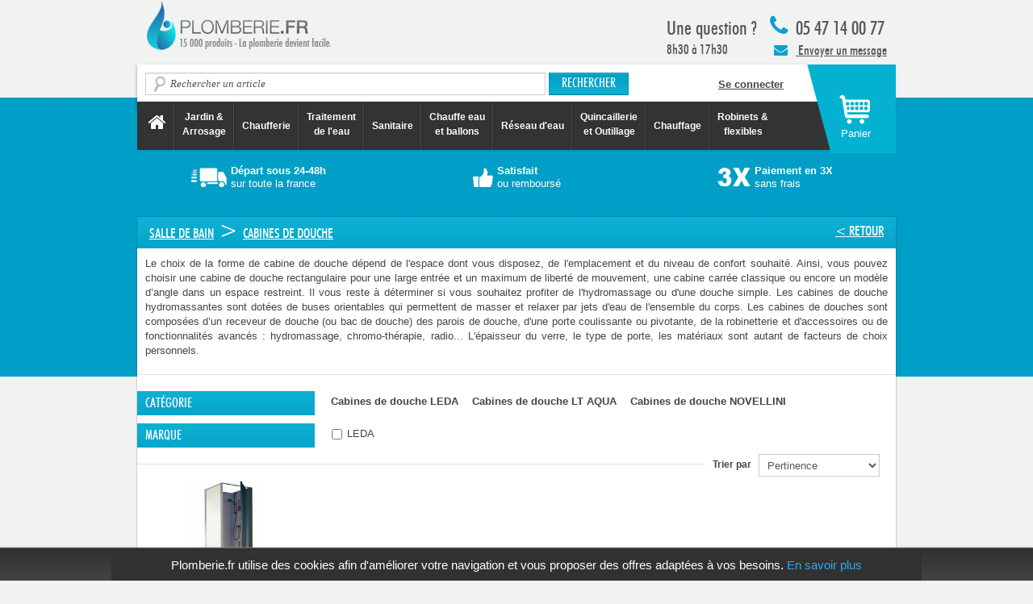

--- FILE ---
content_type: text/html; charset=utf-8
request_url: https://plomberie.fr/categories/cabines-de-douche
body_size: 6685
content:
<!DOCTYPE html>
<!--[if lt IE 7]> <html class="lt-ie9 lt-ie8 lt-ie7 no-js" lang="fr"> <![endif]-->
<!--[if IE 7]>    <html class="lt-ie9 lt-ie8 no-js" lang="fr"> <![endif]-->
<!--[if IE 8]>    <html class="lt-ie9 no-js" lang="fr"> <![endif]-->
<!--[if gt IE 8]><!-->
<html class='no-js' lang='fr'>
<!--<![endif]-->
<head>
<meta charset='utf-8'>
<title>Cabines douches intégrale : carré, rectangle, 1/4 de cercle, hydro massage - Plomberie.fr</title>
<meta content="Découvrez notre gamme de cabines de douche intégrales hydromassantes, carrées, rectangles, 1/4 cercle de marques LEDA et autres. Meilleur prix du web !" name="description" />
<meta content="plomberie, plombier, sanitaire, chauffage, fuite, chasse d’eau, chauffe-eau, chaudière, canalisation" name="keywords" />
<meta content='IE=edge,chrome=1' http-equiv='X-UA-Compatible'>
<meta content='width=device-width, initial-scale=1.0, maximum-scale=1.0, user-scalable=yes' name='viewport'>
<!-- Place favicon.ico and apple-touch-icon.png in the root directory -->
<meta content="authenticity_token" name="csrf-param" />
<meta content="jfHsyD/jWK4d7eqdNFnJXgG+DXgWz5BZv/rvh2xrh8I=" name="csrf-token" />
<link href="/assets/application-c2ae3d0e4b577947d68137cb0ff9be01.css" media="all" rel="stylesheet" type="text/css" />
<script src="/assets/modernizr-a30ea34e20edbcb8b19c8bf662612632.js" type="text/javascript"></script>


<script>
  //<![CDATA[
    window.cookieconsent_options = {
      "message": "Plomberie.fr utilise des cookies afin d'améliorer votre navigation et vous proposer des offres adaptées à vos besoins.",
      "dismiss": "x",
      "learnMore": "En savoir plus",
      "link": "/cgv",
      "theme": "light-bottom"
    };
    window.cached_page = false;
  //]]>
</script>

<script src='//cdnjs.cloudflare.com/ajax/libs/cookieconsent2/1.0.9/cookieconsent.min.js' type='text/javascript'></script>

</head>
<body>

      <script>window.dataLayer = [{"id":"GTM-WT2R2H","environment":"production","category":{"name":"Cabines de douche","slug":"cabines-de-douche","universe":false},"products":["opf946453"]}];</script>
      <noscript><iframe src="//www.googletagmanager.com/ns.html?id=GTM-WT2R2H"
      height="0" width="0" style="display:none;visibility:hidden"></iframe></noscript>
      <script>(function(w,d,s,l,i){w[l]=w[l]||[];w[l].push({'gtm.start':
      new Date().getTime(),event:'gtm.js'});var f=d.getElementsByTagName(s)[0],
      j=d.createElement(s),dl=l!='dataLayer'?'&l='+l:'';j.async=true;j.src=
      '//www.googletagmanager.com/gtm.js?id='+i+dl;f.parentNode.insertBefore(j,f);
      })(window,document,'script','dataLayer','GTM-WT2R2H');</script>
    
<!--[if lt IE 7]>
<p class="chromeframe">You are using an outdated browser. <a href="http://browsehappy.com/">Upgrade your browser today</a> or <a href="http://www.google.com/chromeframe/?redirect=true">install Google Chrome Frame</a> to better experience this site.</p>
<![endif]-->

<div id='wrap'>
<div id='wrap-container'>
<header class='layout-header'>
<div class='layout-top-navigation'>
<div class='container'>
<div class='row'>
<nav class='span12'>
<ul class='unstyled'>
<li class='pull-left'>
<a href="https://plomberie.fr/" class="header-logo hide-text"><span class='hide'>
PLOMBERIE.FR
<br>
15 000 produits - La plomberie devient facile
</span>
</a></li>
<li class='pull-right layout-top-link-plumber'>
<div class='top'>
<i class='icon-phone icon-2x pull-left'></i>
05 47 14 00 77
</div>
<a class='message pull-left' href='https://plomberie.fr/categories/contact-sav-plomberie-fr'>
<span class='icon-envelope'></span>
Envoyer un message
</a>
</li>
<li class='pull-right layout-top-link-tools'>
<p>
<strong>
Une question ?
</strong>
<br>
8h30 à 17h30
</p>
<div class='clearfix'></div>
</li>
</ul>
</nav>
</div>
</div>
</div>

<div class='shopping-cart-container'>
<div class='container layout-top-search'>
<div class='row'>
<div class='span8'>
<form accept-charset="UTF-8" action="/search" class="simple_form form-search" id="new_search" method="get" novalidate="novalidate"><div style="margin:0;padding:0;display:inline"><input name="utf8" type="hidden" value="&#x2713;" /></div><label class="string optional control-label hide" for="search_complete">Recherche</label><input autocomplete="off" class="string optional span6 search-query" data-autocomplete-url="/search/autocomplete.json" id="search_complete" name="search[q]" placeholder="Rechercher un article" size="50" type="text" />
<input class="btn btn-primary" type="submit" value=" Rechercher " />
</form>

</div>
<div class='span4'>
<strong id='current_user_present'>
<div class='hide true'>
<a href="/dashboard">Mon compte</a>
/
<a href="/deconnexion">Déconnexion</a>
</div>
<div class='false'>
<a href="/connexion" class="sign-in">Se connecter</a>
</div>
</strong>
</div>
</div>
</div>

<div class='layout-top-product-navigation'>
<div class='container'>
<div class='row'>
<div class='span12'>
<div class='navbar navbar-inverse'>
<div class='navbar-inner'>
<ul class='nav align-center'>
<li>
<a href="/" class="menu-vertical-align"><i class='icon-home icon-2x'></i>
<span class='hide'>
Accueil Plomberie.fr
</span>
</a></li>
<li class='divider-vertical'></li>
<li class='dropdown'>
<a href="/categories/jardin%20&amp;%20arrosage" class=" dropdown-toggle" data-close-others="true" data-delay="1000" data-hover="dropdown">Jardin &<br/>Arrosage</a>
</li>
<li class='divider-vertical'></li>
<li class='dropdown'>
<a href="/categories/chaufferie" class="menu-vertical-align dropdown-toggle" data-close-others="true" data-delay="1000" data-hover="dropdown">Chaufferie</a>
</li>
<li class='divider-vertical'></li>
<li class='dropdown'>
<a href="/categories/traitement-de-l-eau" class=" dropdown-toggle" data-close-others="true" data-delay="1000" data-hover="dropdown">Traitement<br/> de l'eau</a>
</li>
<li class='divider-vertical'></li>
<li class='dropdown'>
<a href="/categories/sanitaire--2" class="menu-vertical-align dropdown-toggle" data-close-others="true" data-delay="1000" data-hover="dropdown">Sanitaire</a>
</li>
<li class='divider-vertical'></li>
<li class='dropdown'>
<a href="/categories/chauffe-eau-et-ballons" class=" dropdown-toggle" data-close-others="true" data-delay="1000" data-hover="dropdown">Chauffe eau<br/> et ballons</a>
</li>
<li class='divider-vertical'></li>
<li class='dropdown'>
<a href="/categories/plomberie" class="menu-vertical-align dropdown-toggle" data-close-others="true" data-delay="1000" data-hover="dropdown">Réseau d'eau</a>
</li>
<li class='divider-vertical'></li>
<li class='dropdown'>
<a href="/categories/quincaillerie-et-outillage" class=" dropdown-toggle" data-close-others="true" data-delay="1000" data-hover="dropdown">Quincaillerie<br/> et Outillage</a>
</li>
<li class='divider-vertical'></li>
<li class='dropdown'>
<a href="/categories/chauffage" class="menu-vertical-align dropdown-toggle" data-close-others="true" data-delay="1000" data-hover="dropdown">Chauffage</a>
</li>
<li class='divider-vertical'></li>
<li class='dropdown'>
<a href="/categories/robinetterie" class=" dropdown-toggle" data-close-others="true" data-delay="1000" data-hover="dropdown">Robinets &<br/>flexibles</a>
</li>
</ul>
</div>
</div>
</div>
</div>
</div>
</div>

<div class='shopping-cart-add-on'></div>
<a href="/shopping_cart" class="layout-shopping-cart"><div class='cart-text'>
Panier
</div>
<span class='badge badge-warning shopping-article-number' id='shopping_article_number'></span>
</a>
</div>
</header>
<div class='layout-main' id='main' role='main'>
<div class='container layout-top-icons-container'>
<nav class='row'>
<ul class='unstyled'>
<li class='span4'>
<a href="/express_shipping" class="layout-top-icons layout-top-icons-white" data-target="#express_shipping-modal" data-toggle="modal"><i class='header-truck-white'></i>
<div class='header-text'><strong>Départ sous 24-48h</strong><div>sur toute la france</div></div>
</a></li>
<li class='span4'>
<a href="/return_policy_and_refund" class="layout-top-icons layout-top-icons-white" data-target="#return_policy_and_refund-modal" data-toggle="modal"><i class='header-thumb-white'></i>
<div class='header-text'><strong>Satisfait</strong><div>ou remboursé</div></div>
</a></li>
<li class='span4'>
<a href="/paiement" class="layout-top-icons layout-top-icons-white" data-target="#payment-modal" data-toggle="modal"><i class='header-three-times-white'></i>
<div class='header-text'><strong>Paiement en 3X</strong><div>sans frais</div></div>
</a></li>
</ul>
</nav>
</div>
<div class='hide modal fade page-modal' id='express_shipping-modal'>
<div class='modal-header'>
<button class='close' data-dismiss='modal' type='button'>
X
</button>
</div>
<div class='modal-body'></div>
</div>
<div class='hide modal fade page-modal' id='return_policy_and_refund-modal'>
<div class='modal-header'>
<button class='close' data-dismiss='modal' type='button'>
X
</button>
</div>
<div class='modal-body'></div>
</div>
<div class='hide modal fade page-modal' id='payment-modal'>
<div class='modal-header'>
<button class='close' data-dismiss='modal' type='button'>
X
</button>
</div>
<div class='modal-body'></div>
</div>
<div class='hide modal fade page-modal' id='free_shipping-modal'>
<div class='modal-header'>
<button class='close' data-dismiss='modal' type='button'>
X
</button>
</div>
<div class='modal-body'></div>
</div>


<div class='hide modal fade page-modal' id='content-modal'>
<div class='modal-header'>
<button class='close' data-dismiss='modal' type='button'>
X
</button>
</div>
<div class='modal-body'></div>
</div>

<div class='container' style='margin-top: 20px'>
<div class="thRecommendations" data-widgetid="pages_sous_categories" data-content="Salle de bain  >  Cabines de douche"></div>
</div>
<div class='container white-background'>
<h1 class='white-background-title categories-title'>
<a href="/categories/douches-baignoires" class="pull-right">&lt; Retour</a>
<a class="first item-0" href="/categories/douches-baignoires">Salle de bain</a> <span class="separator">></span> <a class="last item-1" href="/categories/cabines-de-douche">Cabines de douche</a>
</h1>
<div class='category-description'>
<p align="justify">Le choix de la forme de cabine de douche dépend de l'espace dont vous disposez, de l'emplacement et du niveau de confort souhaité. Ainsi, vous pouvez choisir une cabine de douche rectangulaire pour une large entrée et un maximum de liberté de mouvement, une cabine carrée classique ou encore un modèle d’angle dans un espace restreint.<span style="line-height: 1.45em; background-color: initial;"> Il vous reste à déterminer si vous souhaitez profiter de l'hydromassage ou d'une douche simple. Les cabines de douche hydromassantes sont dotées de buses orientables qui permettent de masser et relaxer par jets d'eau de l'ensemble du corps. Les cabines de douches sont composées d’un receveur de douche (ou bac de douche) des parois de douche, d'une porte coulissante ou pivotante, de la robinetterie et d'accessoires ou de fonctionnalités avancés : hydromassage, chromo-thérapie, radio... L'épaisseur du verre, le type de porte, les matériaux sont autant de facteurs de choix personnels.</span></p>
</div>

<div class='search-filters'>

<div class='row-fluid search-by-category'>
<div class='blue-title blue-title-small span3'>
Catégorie
</div>
<ul class='search-category-tree span9' itemscope itemtype='http://data-vocabulary.org/Breadcrumb'>
<li class='  '>
<strong>
<a href="/search?search%5Bcategory%5D=2863&amp;search%5Bper_page%5D=50&amp;search%5Bsort%5D=position" itemprop="url"><span itemprop='title'>Cabines de douche LEDA</span>
</a>
</strong>
</li>
<li class='  '>
<strong>
<a href="/search?search%5Bcategory%5D=2864&amp;search%5Bper_page%5D=50&amp;search%5Bsort%5D=position" itemprop="url"><span itemprop='title'>Cabines de douche LT AQUA</span>
</a>
</strong>
</li>
<li class='  '>
<strong>
<a href="/search?search%5Bcategory%5D=2865&amp;search%5Bper_page%5D=50&amp;search%5Bsort%5D=position" itemprop="url"><span itemprop='title'>Cabines de douche NOVELLINI</span>
</a>
</strong>
</li>
</ul>
</div>

<div class='row-fluid search-by-brand'>
<div class='blue-title blue-title-small span3'>
Marque
</div>
<form accept-charset="UTF-8" action="/search" class="simple_form form-inline form-no-marginb span9" id="new_search" method="get" novalidate="novalidate"><div style="margin:0;padding:0;display:inline"><input name="utf8" type="hidden" value="&#x2713;" /></div><ul>
<li>
<label>
<input id="search_brand_" name="search[brand][]" onclick="this.form.submit()" type="checkbox" value="LEDA" />
LEDA
</label>
</li>
</ul>
<div class="control-group hidden search_category"><div class="controls"><input class="hidden" id="search_category" name="search[category]" type="hidden" value="390" /></div></div><div class="control-group hidden search_sort"><div class="controls"><input class="hidden" id="search_sort" name="search[sort]" type="hidden" value="position" /></div></div><div class="control-group hidden search_per_page"><div class="controls"><input class="hidden" id="search_per_page" name="search[per_page]" type="hidden" value="50" /></div></div>
</form>

</div>


</div>
<div class='search-container'>
<div class='search-results'>
<div class='form-inline pull-right'>
<label for="sort_products">Trier par &nbsp;
<select class="input-medium" id="sort_products" name="sort_products"><option value="position" data-url="/search?search%5Bcategory%5D=390&amp;search%5Bper_page%5D=50&amp;search%5Bsort%5D=position" selected="selected">Pertinence</option>
<option value="price" data-url="/search?search%5Bcategory%5D=390&amp;search%5Bper_page%5D=50&amp;search%5Bsort%5D=price">Prix croissant</option>
<option value="price_desc" data-url="/search?search%5Bcategory%5D=390&amp;search%5Bper_page%5D=50&amp;search%5Bsort%5D=price_desc">Prix décroissant</option>
<option value="discounted" data-url="/search?search%5Bcategory%5D=390&amp;search%5Bper_page%5D=50&amp;search%5Bsort%5D=discounted">Promotion</option></select>
</label></div>
</div>
<article class='search-product with-variants' id='product_21716'>
<div class='row-fluid'><div class='span12'>
<div class='media'>
<a href="/products/kit-d-encastrement-pour-cabine-de-douche-izibox-et-ilo-2-90x90cm-leda"><img alt="Kit d&#x27;encastrement pour cabine de douche Izibox et Ilo 2 90x90cm Leda" class="media-object pull-left" src="/system/production/image/image/23558/f346452a.jpg" /></a>
<div class='media-body'>
</div>
</div>
<div class='product-variants-wrapper'>
<table class='table table-striped table-condensed table-bordered'>
<thead>
<tr>
<th class='name'></th>
<th class='variant-attribute'></th>
<th class='variant-attribute'></th>
<th class='variant-attribute'></th>
<th class='code'>ID</th>
<th class='price'>Prix TTC</th>
<th class='quantity'>Quantité</th>
</tr>
</thead>
<tbody></tbody>
<tr>
<td class='name'>
<a href="/products/kit-d-encastrement-pour-cabine-de-douche-izibox-et-ilo-2-90x90cm-leda">Kit d'encastrement pour cabine de douche Izibox et Ilo 2 90x90cm Leda
<span class='search-product-brand'>LEDA</span>
</a></td>
<td></td>
<td></td>
<td></td>
<td class='code'><a href="/products/kit-d-encastrement-pour-cabine-de-douche-izibox-et-ilo-2-90x90cm-leda">21716</a></td>
<td class='price'>110,76 €</td>
<td>
<form accept-charset="UTF-8" action="/shopping_cart/shopping_items" class="simple_form form-inline new_shopping_form" id="new_shopping_item" method="post" novalidate="novalidate"><div style="margin:0;padding:0;display:inline"><input name="utf8" type="hidden" value="&#x2713;" /><input name="authenticity_token" type="hidden" value="jfHsyD/jWK4d7eqdNFnJXgG+DXgWz5BZv/rvh2xrh8I=" /></div><div class="control-group hidden shopping_item_product_id"><div class="controls"><input class="hidden" id="shopping_item_product_id" name="shopping_item[product_id]" type="hidden" value="21716" /></div></div>
<label class="integer optional control-label" for="shopping_item_quantity">Quantité</label><input class="numeric integer optional input-mini input-spinner" id="shopping_item_quantity" name="shopping_item[quantity]" type="text" value="1" />
<div class='form-actions'>
<button class="btn btn-success btn-large btn-block btn-rounded" id="submit_shopping_item" type="submit">Ajouter au panier
</button></div>
</form>


</td>
</tr>
</table>

</div>
</div>
</div>
</article>
<hr>
<div class='row-fluid'>
<div class='span12'>

<a href="#" class="back-to-top">Remonter en haut de la page</a>
</div>
</div>
</div>
</div>
<div id='modal'></div>
<script>
  //<![CDATA[
    var products_view = true
  //]]>
</script>


</div>
<div id='push'></div>
</div>
</div>
<footer class='layout-footer'>
<div class='container'>
<div class='row'>
<div class='span12'>
<div class='layout-footer-grey'>
<div class='row-fluid'>
<div class='span3'>
<h4 class='layout-footer-title'>
RETROUVEZ-NOUS
</h4>
<ul>
<li>
<a href="https://www.facebook.com/plomberiepointfr" target="_blank">Facebook</a>
</li>
<li>
<a href="https://twitter.com/plomberiefr" target="_blank">Twitter</a>
</li>
</ul>
</div>
<div class='span3'>
<h4 class='layout-footer-title'>
NOS GARANTIES
</h4>
<ul>
<li>
<a href="https://plomberie.fr/express_shipping">Livraison 24H</a>
</li>
<li>
<a href="https://plomberie.fr/return_policy_and_refund">Satisfait ou remboursé</a>
</li>
<li>
<a href="https://plomberie.fr/paiement">Paiement sécurisé</a>
</li>
<li>
<a href="https://plomberie.fr/service_and_warranty">Garanties</a>
</li>
</ul>
</div>
<div class='span3'>
<h4 class='layout-footer-title'>
À PROPOS
</h4>
<ul>
<li>
<a href="https://plomberie.fr/privacy_policy">Politique de confidentialité</a>
</li>
<li>
<a href="https://plomberie.fr/cgv">Conditions générales de vente</a>
</li>
<li>
<a href="https://plomberie.fr/legal">Mentions légales</a>
</li>
<li>
<a href="/categories/contact-sav-plomberie-fr">Nous contacter</a>
</li>
</ul>
</div>
<div class='span3'>
<br>
<a href="/" class="footer-logo display-block"><span class='hide'>
plomberie.fr
</span>
</a></div>
</div>
</div>
</div>
</div>
</div>
<div class='layout-footer-transparent'>
<div class='container'>
<div class='cards pull-left'>
<span class='footer-visa hide-text'>VISA</span>
<span class='footer-mastercard hide-text'>MasterCard</span>
<span class='footer-paypal hide-text'>Paypal</span>
<span class='footer-bank hide-text'>Credit Agricole</span>
<span class='footer-cb hide-text'>Carte bleu</span>
</div>
<div class='who_we_are pull-left'>
<a href="https://plomberie.fr/about" class="hide">Qui sommes-nous ?</a>
<a class='pull-left' href='https://plomberie.fr/categories/contact-sav-plomberie-fr'>
<div class='big pull-left'>
<strong>Une question, un devis, SAV ?</strong>
</div>
<div class='pull-left'>
<i class='icon-envelope blue'></i>
</div>
<div class='message pull-left'>
Nous envoyer un message
</div>
</a>
</div>
<div class='phone pull-left'>
<p>
<i class='icon-phone icon-2x pull-left'></i>
<span class='layout-footer-phone pull-left'>
05 47 14 00 77
</span>
</p>
</div>
<div class='clearfix'></div>
</div>
</div>

</footer>
<div class='hide modal fade' id='question_general' tabindex='-1'>
<form accept-charset="UTF-8" action="/questions" class="simple_form form-horizontal" data-validate="true" id="new_question" method="post" novalidate="novalidate"><div style="margin:0;padding:0;display:inline"><input name="utf8" type="hidden" value="&#x2713;" /><input name="authenticity_token" type="hidden" value="jfHsyD/jWK4d7eqdNFnJXgG+DXgWz5BZv/rvh2xrh8I=" /></div><div class='modal-header'>
<button aria-hidden="true" class="close" data-dismiss="modal" name="button" type="submit">X</button>
<h3>Envoyer un message à l'équipe Plomberie.fr</h3>
</div>
<div class='modal-body no-padding'>
<div class="control-group hidden question_product_id"><div class="controls"><input class="hidden" id="question_product_id" name="question[product_id]" type="hidden" /></div></div>
<div class="control-group select required question_category"><label class="select required control-label" for="question_category"><abbr title="required">*</abbr> Sujet</label><div class="controls"><select class="select required" id="question_category" name="question[category]"><option value=""></option>
<option value="Devis">Devis</option>
<option value="SAV">SAV</option>
<option value="Question produit">Question produit</option>
<option value="Autre">Autre</option></select></div></div>
<div class="control-group radio_buttons required question_title stick_to_previous"><div class="controls"><label class="radio inline"><input class="radio_buttons required input-xlarge" id="question_title_1" name="question[title]" type="radio" value="1" />Mme</label><label class="radio inline"><input class="radio_buttons required input-xlarge" id="question_title_3" name="question[title]" type="radio" value="3" />M</label></div></div>
<div class="control-group string required question_lastname stick_to_previous"><label class="string required control-label" for="question_lastname"><abbr title="required">*</abbr> Nom</label><div class="controls"><input class="string required input-xlarge" id="question_lastname" name="question[lastname]" size="50" type="text" /></div></div>
<div class="control-group email required question_email stick_to_previous"><label class="email required control-label" for="question_email"><abbr title="required">*</abbr> E-mail</label><div class="controls"><input class="string email required input-xlarge" id="question_email" name="question[email]" size="50" type="email" /></div></div>
<div class="control-group tel optional question_phone stick_to_previous"><label class="tel optional control-label" for="question_phone">Téléphone</label><div class="controls"><input class="string tel optional input-xlarge" id="question_phone" name="question[phone]" size="50" type="tel" /></div></div>

<div class="control-group text optional question_body stick_to_previous"><div class="controls"><textarea class="text optional input-xxlarge" cols="40" id="question_body" name="question[body]" placeholder="Votre demande" rows="4" style="font-size:0.9em">
</textarea></div></div>
<div class='control-group'>
<div class='controls'>
<input class="btn btn btn-large btn-success align-right" name="commit" type="submit" value="Envoyer" />
</div>
</div>
</div>
</form>

<script>//<![CDATA[
if(window.ClientSideValidations===undefined)window.ClientSideValidations={};window.ClientSideValidations.disabled_validators=[];window.ClientSideValidations.number_format={"separator":".","delimiter":","};if(window.ClientSideValidations.patterns===undefined)window.ClientSideValidations.patterns = {};window.ClientSideValidations.patterns.numericality=/^(-|\+)?(?:\d+|\d{1,3}(?:\,\d{3})+)(?:\.\d*)?$/;if(window.ClientSideValidations.forms===undefined)window.ClientSideValidations.forms={};window.ClientSideValidations.forms['new_question'] = {"type":"SimpleForm::FormBuilder","error_class":"help-inline","error_tag":"span","wrapper_error_class":"error","wrapper_tag":"div","wrapper_class":"control-group","wrapper":"bootstrap","validators":{"question[category]":{"presence":[{"message":"doit \u00eatre rempli(e)"}],"inclusion":[{"message":"n'est pas inclus(e) dans la liste","in":["about_product","find_product_installer","general","Devis","SAV","Question produit","Autre"]}]},"question[title]":{"inclusion":[{"message":"n'est pas inclus(e) dans la liste","in":[3,1]}]},"question[lastname]":{"presence":[{"message":"doit \u00eatre rempli(e)"}]},"question[email]":{"format":[{"message":"n'est pas valide","with":/^([^@\s]+)@((?:[-a-z0-9]+\.)+[a-z]{2,})$/i}],"presence":[{"message":"doit \u00eatre rempli(e)"}]}}};
//]]></script>
</div>

<script src="/assets/application-0d69fcdbaaed3fe57a1e9f47389a5863.js" type="text/javascript"></script>
<script>
  //<![CDATA[
    I18n.defaultLocale = "fr"
    I18n.locale = "fr"
  //]]>
</script>

<script src="https://img.metaffiliation.com/u/0/p36531.js?zone=categorie&idcategorie=390" type="text/javascript"></script>

</body>
</html>
